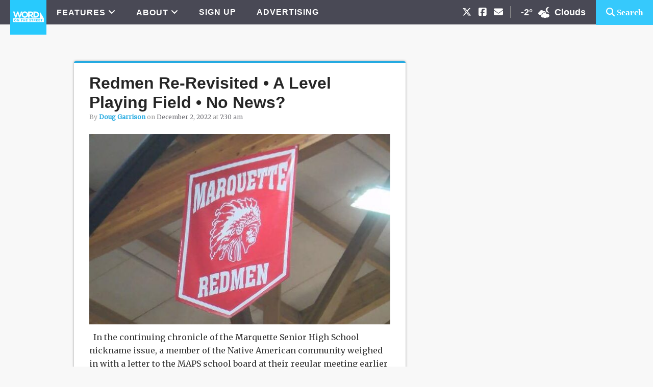

--- FILE ---
content_type: text/html; charset=UTF-8
request_url: https://wotsmqt.com/tag/austin-lowes/
body_size: 13213
content:
<!DOCTYPE html>
<html lang="en-US">
<head >
<meta charset="UTF-8" />
<meta name="viewport" content="width=device-width, initial-scale=1" />
<meta name='robots' content='index, follow, max-image-preview:large, max-snippet:-1, max-video-preview:-1' />

	<!-- This site is optimized with the Yoast SEO plugin v26.7 - https://yoast.com/wordpress/plugins/seo/ -->
	<title>Austin Lowes Archives - Word on the Street</title>
	<link rel="canonical" href="https://wotsmqt.com/tag/austin-lowes/" />
	<meta property="og:locale" content="en_US" />
	<meta property="og:type" content="article" />
	<meta property="og:title" content="Austin Lowes Archives - Word on the Street" />
	<meta property="og:url" content="https://wotsmqt.com/tag/austin-lowes/" />
	<meta property="og:site_name" content="Word on the Street" />
	<meta property="og:image" content="https://wotsmqt.com/wp-content/uploads/WOTS_Image_3.png" />
	<meta property="og:image:width" content="1200" />
	<meta property="og:image:height" content="630" />
	<meta property="og:image:type" content="image/png" />
	<script type="application/ld+json" class="yoast-schema-graph">{"@context":"https://schema.org","@graph":[{"@type":"CollectionPage","@id":"https://wotsmqt.com/tag/austin-lowes/","url":"https://wotsmqt.com/tag/austin-lowes/","name":"Austin Lowes Archives - Word on the Street","isPartOf":{"@id":"https://wotsmqt.com/#website"},"primaryImageOfPage":{"@id":"https://wotsmqt.com/tag/austin-lowes/#primaryimage"},"image":{"@id":"https://wotsmqt.com/tag/austin-lowes/#primaryimage"},"thumbnailUrl":"https://wotsmqt.com/wp-content/uploads/Redmen-2-1-e1688072328313.jpg","breadcrumb":{"@id":"https://wotsmqt.com/tag/austin-lowes/#breadcrumb"},"inLanguage":"en-US"},{"@type":"ImageObject","inLanguage":"en-US","@id":"https://wotsmqt.com/tag/austin-lowes/#primaryimage","url":"https://wotsmqt.com/wp-content/uploads/Redmen-2-1-e1688072328313.jpg","contentUrl":"https://wotsmqt.com/wp-content/uploads/Redmen-2-1-e1688072328313.jpg","width":607,"height":385},{"@type":"BreadcrumbList","@id":"https://wotsmqt.com/tag/austin-lowes/#breadcrumb","itemListElement":[{"@type":"ListItem","position":1,"name":"Home","item":"https://wotsmqt.com/"},{"@type":"ListItem","position":2,"name":"Austin Lowes"}]},{"@type":"WebSite","@id":"https://wotsmqt.com/#website","url":"https://wotsmqt.com/","name":"Word on the Street","description":"News &amp; Opinion from Marquette, Michigan","publisher":{"@id":"https://wotsmqt.com/#organization"},"potentialAction":[{"@type":"SearchAction","target":{"@type":"EntryPoint","urlTemplate":"https://wotsmqt.com/?s={search_term_string}"},"query-input":{"@type":"PropertyValueSpecification","valueRequired":true,"valueName":"search_term_string"}}],"inLanguage":"en-US"},{"@type":"Organization","@id":"https://wotsmqt.com/#organization","name":"Word on the Street","url":"https://wotsmqt.com/","logo":{"@type":"ImageObject","inLanguage":"en-US","@id":"https://wotsmqt.com/#/schema/logo/image/","url":"https://wotsmqt.com/wp-content/uploads/word-on-the-street-logo.png","contentUrl":"https://wotsmqt.com/wp-content/uploads/word-on-the-street-logo.png","width":310,"height":120,"caption":"Word on the Street"},"image":{"@id":"https://wotsmqt.com/#/schema/logo/image/"},"sameAs":["https://www.facebook.com/wotsmqt/","https://x.com/wotsmqt","https://www.instagram.com/wotsmqt/"]}]}</script>
	<!-- / Yoast SEO plugin. -->


<link rel='dns-prefetch' href='//street-production.s3.amazonaws.com' />
<link rel='dns-prefetch' href='//fonts.googleapis.com' />
<link rel='dns-prefetch' href='//cdnjs.cloudflare.com' />
<link rel="alternate" type="application/rss+xml" title="Word on the Street &raquo; Feed" href="https://wotsmqt.com/feed/" />
<link rel="alternate" type="application/rss+xml" title="Word on the Street &raquo; Comments Feed" href="https://wotsmqt.com/comments/feed/" />
<link rel="alternate" type="application/rss+xml" title="Word on the Street &raquo; Austin Lowes Tag Feed" href="https://wotsmqt.com/tag/austin-lowes/feed/" />
		<!-- This site uses the Google Analytics by ExactMetrics plugin v8.11.1 - Using Analytics tracking - https://www.exactmetrics.com/ -->
							<script src="//www.googletagmanager.com/gtag/js?id=G-TB7F2G560L"  data-cfasync="false" data-wpfc-render="false" type="text/javascript" async></script>
			<script data-cfasync="false" data-wpfc-render="false" type="text/javascript">
				var em_version = '8.11.1';
				var em_track_user = true;
				var em_no_track_reason = '';
								var ExactMetricsDefaultLocations = {"page_location":"https:\/\/wotsmqt.com\/tag\/austin-lowes\/"};
								if ( typeof ExactMetricsPrivacyGuardFilter === 'function' ) {
					var ExactMetricsLocations = (typeof ExactMetricsExcludeQuery === 'object') ? ExactMetricsPrivacyGuardFilter( ExactMetricsExcludeQuery ) : ExactMetricsPrivacyGuardFilter( ExactMetricsDefaultLocations );
				} else {
					var ExactMetricsLocations = (typeof ExactMetricsExcludeQuery === 'object') ? ExactMetricsExcludeQuery : ExactMetricsDefaultLocations;
				}

								var disableStrs = [
										'ga-disable-G-TB7F2G560L',
									];

				/* Function to detect opted out users */
				function __gtagTrackerIsOptedOut() {
					for (var index = 0; index < disableStrs.length; index++) {
						if (document.cookie.indexOf(disableStrs[index] + '=true') > -1) {
							return true;
						}
					}

					return false;
				}

				/* Disable tracking if the opt-out cookie exists. */
				if (__gtagTrackerIsOptedOut()) {
					for (var index = 0; index < disableStrs.length; index++) {
						window[disableStrs[index]] = true;
					}
				}

				/* Opt-out function */
				function __gtagTrackerOptout() {
					for (var index = 0; index < disableStrs.length; index++) {
						document.cookie = disableStrs[index] + '=true; expires=Thu, 31 Dec 2099 23:59:59 UTC; path=/';
						window[disableStrs[index]] = true;
					}
				}

				if ('undefined' === typeof gaOptout) {
					function gaOptout() {
						__gtagTrackerOptout();
					}
				}
								window.dataLayer = window.dataLayer || [];

				window.ExactMetricsDualTracker = {
					helpers: {},
					trackers: {},
				};
				if (em_track_user) {
					function __gtagDataLayer() {
						dataLayer.push(arguments);
					}

					function __gtagTracker(type, name, parameters) {
						if (!parameters) {
							parameters = {};
						}

						if (parameters.send_to) {
							__gtagDataLayer.apply(null, arguments);
							return;
						}

						if (type === 'event') {
														parameters.send_to = exactmetrics_frontend.v4_id;
							var hookName = name;
							if (typeof parameters['event_category'] !== 'undefined') {
								hookName = parameters['event_category'] + ':' + name;
							}

							if (typeof ExactMetricsDualTracker.trackers[hookName] !== 'undefined') {
								ExactMetricsDualTracker.trackers[hookName](parameters);
							} else {
								__gtagDataLayer('event', name, parameters);
							}
							
						} else {
							__gtagDataLayer.apply(null, arguments);
						}
					}

					__gtagTracker('js', new Date());
					__gtagTracker('set', {
						'developer_id.dNDMyYj': true,
											});
					if ( ExactMetricsLocations.page_location ) {
						__gtagTracker('set', ExactMetricsLocations);
					}
										__gtagTracker('config', 'G-TB7F2G560L', {"forceSSL":"true"} );
										window.gtag = __gtagTracker;										(function () {
						/* https://developers.google.com/analytics/devguides/collection/analyticsjs/ */
						/* ga and __gaTracker compatibility shim. */
						var noopfn = function () {
							return null;
						};
						var newtracker = function () {
							return new Tracker();
						};
						var Tracker = function () {
							return null;
						};
						var p = Tracker.prototype;
						p.get = noopfn;
						p.set = noopfn;
						p.send = function () {
							var args = Array.prototype.slice.call(arguments);
							args.unshift('send');
							__gaTracker.apply(null, args);
						};
						var __gaTracker = function () {
							var len = arguments.length;
							if (len === 0) {
								return;
							}
							var f = arguments[len - 1];
							if (typeof f !== 'object' || f === null || typeof f.hitCallback !== 'function') {
								if ('send' === arguments[0]) {
									var hitConverted, hitObject = false, action;
									if ('event' === arguments[1]) {
										if ('undefined' !== typeof arguments[3]) {
											hitObject = {
												'eventAction': arguments[3],
												'eventCategory': arguments[2],
												'eventLabel': arguments[4],
												'value': arguments[5] ? arguments[5] : 1,
											}
										}
									}
									if ('pageview' === arguments[1]) {
										if ('undefined' !== typeof arguments[2]) {
											hitObject = {
												'eventAction': 'page_view',
												'page_path': arguments[2],
											}
										}
									}
									if (typeof arguments[2] === 'object') {
										hitObject = arguments[2];
									}
									if (typeof arguments[5] === 'object') {
										Object.assign(hitObject, arguments[5]);
									}
									if ('undefined' !== typeof arguments[1].hitType) {
										hitObject = arguments[1];
										if ('pageview' === hitObject.hitType) {
											hitObject.eventAction = 'page_view';
										}
									}
									if (hitObject) {
										action = 'timing' === arguments[1].hitType ? 'timing_complete' : hitObject.eventAction;
										hitConverted = mapArgs(hitObject);
										__gtagTracker('event', action, hitConverted);
									}
								}
								return;
							}

							function mapArgs(args) {
								var arg, hit = {};
								var gaMap = {
									'eventCategory': 'event_category',
									'eventAction': 'event_action',
									'eventLabel': 'event_label',
									'eventValue': 'event_value',
									'nonInteraction': 'non_interaction',
									'timingCategory': 'event_category',
									'timingVar': 'name',
									'timingValue': 'value',
									'timingLabel': 'event_label',
									'page': 'page_path',
									'location': 'page_location',
									'title': 'page_title',
									'referrer' : 'page_referrer',
								};
								for (arg in args) {
																		if (!(!args.hasOwnProperty(arg) || !gaMap.hasOwnProperty(arg))) {
										hit[gaMap[arg]] = args[arg];
									} else {
										hit[arg] = args[arg];
									}
								}
								return hit;
							}

							try {
								f.hitCallback();
							} catch (ex) {
							}
						};
						__gaTracker.create = newtracker;
						__gaTracker.getByName = newtracker;
						__gaTracker.getAll = function () {
							return [];
						};
						__gaTracker.remove = noopfn;
						__gaTracker.loaded = true;
						window['__gaTracker'] = __gaTracker;
					})();
									} else {
										console.log("");
					(function () {
						function __gtagTracker() {
							return null;
						}

						window['__gtagTracker'] = __gtagTracker;
						window['gtag'] = __gtagTracker;
					})();
									}
			</script>
							<!-- / Google Analytics by ExactMetrics -->
		<style id='wp-img-auto-sizes-contain-inline-css' type='text/css'>
img:is([sizes=auto i],[sizes^="auto," i]){contain-intrinsic-size:3000px 1500px}
/*# sourceURL=wp-img-auto-sizes-contain-inline-css */
</style>
<link rel='stylesheet' id='metro-pro-theme-css' href='https://wotsmqt.com/wp-content/themes/metro-pro/style.css?ver=2.0.30' type='text/css' media='all' />
<style id='wp-emoji-styles-inline-css' type='text/css'>

	img.wp-smiley, img.emoji {
		display: inline !important;
		border: none !important;
		box-shadow: none !important;
		height: 1em !important;
		width: 1em !important;
		margin: 0 0.07em !important;
		vertical-align: -0.1em !important;
		background: none !important;
		padding: 0 !important;
	}
/*# sourceURL=wp-emoji-styles-inline-css */
</style>
<style id='wp-block-library-inline-css' type='text/css'>
:root{--wp-block-synced-color:#7a00df;--wp-block-synced-color--rgb:122,0,223;--wp-bound-block-color:var(--wp-block-synced-color);--wp-editor-canvas-background:#ddd;--wp-admin-theme-color:#007cba;--wp-admin-theme-color--rgb:0,124,186;--wp-admin-theme-color-darker-10:#006ba1;--wp-admin-theme-color-darker-10--rgb:0,107,160.5;--wp-admin-theme-color-darker-20:#005a87;--wp-admin-theme-color-darker-20--rgb:0,90,135;--wp-admin-border-width-focus:2px}@media (min-resolution:192dpi){:root{--wp-admin-border-width-focus:1.5px}}.wp-element-button{cursor:pointer}:root .has-very-light-gray-background-color{background-color:#eee}:root .has-very-dark-gray-background-color{background-color:#313131}:root .has-very-light-gray-color{color:#eee}:root .has-very-dark-gray-color{color:#313131}:root .has-vivid-green-cyan-to-vivid-cyan-blue-gradient-background{background:linear-gradient(135deg,#00d084,#0693e3)}:root .has-purple-crush-gradient-background{background:linear-gradient(135deg,#34e2e4,#4721fb 50%,#ab1dfe)}:root .has-hazy-dawn-gradient-background{background:linear-gradient(135deg,#faaca8,#dad0ec)}:root .has-subdued-olive-gradient-background{background:linear-gradient(135deg,#fafae1,#67a671)}:root .has-atomic-cream-gradient-background{background:linear-gradient(135deg,#fdd79a,#004a59)}:root .has-nightshade-gradient-background{background:linear-gradient(135deg,#330968,#31cdcf)}:root .has-midnight-gradient-background{background:linear-gradient(135deg,#020381,#2874fc)}:root{--wp--preset--font-size--normal:16px;--wp--preset--font-size--huge:42px}.has-regular-font-size{font-size:1em}.has-larger-font-size{font-size:2.625em}.has-normal-font-size{font-size:var(--wp--preset--font-size--normal)}.has-huge-font-size{font-size:var(--wp--preset--font-size--huge)}.has-text-align-center{text-align:center}.has-text-align-left{text-align:left}.has-text-align-right{text-align:right}.has-fit-text{white-space:nowrap!important}#end-resizable-editor-section{display:none}.aligncenter{clear:both}.items-justified-left{justify-content:flex-start}.items-justified-center{justify-content:center}.items-justified-right{justify-content:flex-end}.items-justified-space-between{justify-content:space-between}.screen-reader-text{border:0;clip-path:inset(50%);height:1px;margin:-1px;overflow:hidden;padding:0;position:absolute;width:1px;word-wrap:normal!important}.screen-reader-text:focus{background-color:#ddd;clip-path:none;color:#444;display:block;font-size:1em;height:auto;left:5px;line-height:normal;padding:15px 23px 14px;text-decoration:none;top:5px;width:auto;z-index:100000}html :where(.has-border-color){border-style:solid}html :where([style*=border-top-color]){border-top-style:solid}html :where([style*=border-right-color]){border-right-style:solid}html :where([style*=border-bottom-color]){border-bottom-style:solid}html :where([style*=border-left-color]){border-left-style:solid}html :where([style*=border-width]){border-style:solid}html :where([style*=border-top-width]){border-top-style:solid}html :where([style*=border-right-width]){border-right-style:solid}html :where([style*=border-bottom-width]){border-bottom-style:solid}html :where([style*=border-left-width]){border-left-style:solid}html :where(img[class*=wp-image-]){height:auto;max-width:100%}:where(figure){margin:0 0 1em}html :where(.is-position-sticky){--wp-admin--admin-bar--position-offset:var(--wp-admin--admin-bar--height,0px)}@media screen and (max-width:600px){html :where(.is-position-sticky){--wp-admin--admin-bar--position-offset:0px}}

/*# sourceURL=wp-block-library-inline-css */
</style><style id='global-styles-inline-css' type='text/css'>
:root{--wp--preset--aspect-ratio--square: 1;--wp--preset--aspect-ratio--4-3: 4/3;--wp--preset--aspect-ratio--3-4: 3/4;--wp--preset--aspect-ratio--3-2: 3/2;--wp--preset--aspect-ratio--2-3: 2/3;--wp--preset--aspect-ratio--16-9: 16/9;--wp--preset--aspect-ratio--9-16: 9/16;--wp--preset--color--black: #000000;--wp--preset--color--cyan-bluish-gray: #abb8c3;--wp--preset--color--white: #ffffff;--wp--preset--color--pale-pink: #f78da7;--wp--preset--color--vivid-red: #cf2e2e;--wp--preset--color--luminous-vivid-orange: #ff6900;--wp--preset--color--luminous-vivid-amber: #fcb900;--wp--preset--color--light-green-cyan: #7bdcb5;--wp--preset--color--vivid-green-cyan: #00d084;--wp--preset--color--pale-cyan-blue: #8ed1fc;--wp--preset--color--vivid-cyan-blue: #0693e3;--wp--preset--color--vivid-purple: #9b51e0;--wp--preset--gradient--vivid-cyan-blue-to-vivid-purple: linear-gradient(135deg,rgb(6,147,227) 0%,rgb(155,81,224) 100%);--wp--preset--gradient--light-green-cyan-to-vivid-green-cyan: linear-gradient(135deg,rgb(122,220,180) 0%,rgb(0,208,130) 100%);--wp--preset--gradient--luminous-vivid-amber-to-luminous-vivid-orange: linear-gradient(135deg,rgb(252,185,0) 0%,rgb(255,105,0) 100%);--wp--preset--gradient--luminous-vivid-orange-to-vivid-red: linear-gradient(135deg,rgb(255,105,0) 0%,rgb(207,46,46) 100%);--wp--preset--gradient--very-light-gray-to-cyan-bluish-gray: linear-gradient(135deg,rgb(238,238,238) 0%,rgb(169,184,195) 100%);--wp--preset--gradient--cool-to-warm-spectrum: linear-gradient(135deg,rgb(74,234,220) 0%,rgb(151,120,209) 20%,rgb(207,42,186) 40%,rgb(238,44,130) 60%,rgb(251,105,98) 80%,rgb(254,248,76) 100%);--wp--preset--gradient--blush-light-purple: linear-gradient(135deg,rgb(255,206,236) 0%,rgb(152,150,240) 100%);--wp--preset--gradient--blush-bordeaux: linear-gradient(135deg,rgb(254,205,165) 0%,rgb(254,45,45) 50%,rgb(107,0,62) 100%);--wp--preset--gradient--luminous-dusk: linear-gradient(135deg,rgb(255,203,112) 0%,rgb(199,81,192) 50%,rgb(65,88,208) 100%);--wp--preset--gradient--pale-ocean: linear-gradient(135deg,rgb(255,245,203) 0%,rgb(182,227,212) 50%,rgb(51,167,181) 100%);--wp--preset--gradient--electric-grass: linear-gradient(135deg,rgb(202,248,128) 0%,rgb(113,206,126) 100%);--wp--preset--gradient--midnight: linear-gradient(135deg,rgb(2,3,129) 0%,rgb(40,116,252) 100%);--wp--preset--font-size--small: 13px;--wp--preset--font-size--medium: 20px;--wp--preset--font-size--large: 36px;--wp--preset--font-size--x-large: 42px;--wp--preset--spacing--20: 0.44rem;--wp--preset--spacing--30: 0.67rem;--wp--preset--spacing--40: 1rem;--wp--preset--spacing--50: 1.5rem;--wp--preset--spacing--60: 2.25rem;--wp--preset--spacing--70: 3.38rem;--wp--preset--spacing--80: 5.06rem;--wp--preset--shadow--natural: 6px 6px 9px rgba(0, 0, 0, 0.2);--wp--preset--shadow--deep: 12px 12px 50px rgba(0, 0, 0, 0.4);--wp--preset--shadow--sharp: 6px 6px 0px rgba(0, 0, 0, 0.2);--wp--preset--shadow--outlined: 6px 6px 0px -3px rgb(255, 255, 255), 6px 6px rgb(0, 0, 0);--wp--preset--shadow--crisp: 6px 6px 0px rgb(0, 0, 0);}:where(.is-layout-flex){gap: 0.5em;}:where(.is-layout-grid){gap: 0.5em;}body .is-layout-flex{display: flex;}.is-layout-flex{flex-wrap: wrap;align-items: center;}.is-layout-flex > :is(*, div){margin: 0;}body .is-layout-grid{display: grid;}.is-layout-grid > :is(*, div){margin: 0;}:where(.wp-block-columns.is-layout-flex){gap: 2em;}:where(.wp-block-columns.is-layout-grid){gap: 2em;}:where(.wp-block-post-template.is-layout-flex){gap: 1.25em;}:where(.wp-block-post-template.is-layout-grid){gap: 1.25em;}.has-black-color{color: var(--wp--preset--color--black) !important;}.has-cyan-bluish-gray-color{color: var(--wp--preset--color--cyan-bluish-gray) !important;}.has-white-color{color: var(--wp--preset--color--white) !important;}.has-pale-pink-color{color: var(--wp--preset--color--pale-pink) !important;}.has-vivid-red-color{color: var(--wp--preset--color--vivid-red) !important;}.has-luminous-vivid-orange-color{color: var(--wp--preset--color--luminous-vivid-orange) !important;}.has-luminous-vivid-amber-color{color: var(--wp--preset--color--luminous-vivid-amber) !important;}.has-light-green-cyan-color{color: var(--wp--preset--color--light-green-cyan) !important;}.has-vivid-green-cyan-color{color: var(--wp--preset--color--vivid-green-cyan) !important;}.has-pale-cyan-blue-color{color: var(--wp--preset--color--pale-cyan-blue) !important;}.has-vivid-cyan-blue-color{color: var(--wp--preset--color--vivid-cyan-blue) !important;}.has-vivid-purple-color{color: var(--wp--preset--color--vivid-purple) !important;}.has-black-background-color{background-color: var(--wp--preset--color--black) !important;}.has-cyan-bluish-gray-background-color{background-color: var(--wp--preset--color--cyan-bluish-gray) !important;}.has-white-background-color{background-color: var(--wp--preset--color--white) !important;}.has-pale-pink-background-color{background-color: var(--wp--preset--color--pale-pink) !important;}.has-vivid-red-background-color{background-color: var(--wp--preset--color--vivid-red) !important;}.has-luminous-vivid-orange-background-color{background-color: var(--wp--preset--color--luminous-vivid-orange) !important;}.has-luminous-vivid-amber-background-color{background-color: var(--wp--preset--color--luminous-vivid-amber) !important;}.has-light-green-cyan-background-color{background-color: var(--wp--preset--color--light-green-cyan) !important;}.has-vivid-green-cyan-background-color{background-color: var(--wp--preset--color--vivid-green-cyan) !important;}.has-pale-cyan-blue-background-color{background-color: var(--wp--preset--color--pale-cyan-blue) !important;}.has-vivid-cyan-blue-background-color{background-color: var(--wp--preset--color--vivid-cyan-blue) !important;}.has-vivid-purple-background-color{background-color: var(--wp--preset--color--vivid-purple) !important;}.has-black-border-color{border-color: var(--wp--preset--color--black) !important;}.has-cyan-bluish-gray-border-color{border-color: var(--wp--preset--color--cyan-bluish-gray) !important;}.has-white-border-color{border-color: var(--wp--preset--color--white) !important;}.has-pale-pink-border-color{border-color: var(--wp--preset--color--pale-pink) !important;}.has-vivid-red-border-color{border-color: var(--wp--preset--color--vivid-red) !important;}.has-luminous-vivid-orange-border-color{border-color: var(--wp--preset--color--luminous-vivid-orange) !important;}.has-luminous-vivid-amber-border-color{border-color: var(--wp--preset--color--luminous-vivid-amber) !important;}.has-light-green-cyan-border-color{border-color: var(--wp--preset--color--light-green-cyan) !important;}.has-vivid-green-cyan-border-color{border-color: var(--wp--preset--color--vivid-green-cyan) !important;}.has-pale-cyan-blue-border-color{border-color: var(--wp--preset--color--pale-cyan-blue) !important;}.has-vivid-cyan-blue-border-color{border-color: var(--wp--preset--color--vivid-cyan-blue) !important;}.has-vivid-purple-border-color{border-color: var(--wp--preset--color--vivid-purple) !important;}.has-vivid-cyan-blue-to-vivid-purple-gradient-background{background: var(--wp--preset--gradient--vivid-cyan-blue-to-vivid-purple) !important;}.has-light-green-cyan-to-vivid-green-cyan-gradient-background{background: var(--wp--preset--gradient--light-green-cyan-to-vivid-green-cyan) !important;}.has-luminous-vivid-amber-to-luminous-vivid-orange-gradient-background{background: var(--wp--preset--gradient--luminous-vivid-amber-to-luminous-vivid-orange) !important;}.has-luminous-vivid-orange-to-vivid-red-gradient-background{background: var(--wp--preset--gradient--luminous-vivid-orange-to-vivid-red) !important;}.has-very-light-gray-to-cyan-bluish-gray-gradient-background{background: var(--wp--preset--gradient--very-light-gray-to-cyan-bluish-gray) !important;}.has-cool-to-warm-spectrum-gradient-background{background: var(--wp--preset--gradient--cool-to-warm-spectrum) !important;}.has-blush-light-purple-gradient-background{background: var(--wp--preset--gradient--blush-light-purple) !important;}.has-blush-bordeaux-gradient-background{background: var(--wp--preset--gradient--blush-bordeaux) !important;}.has-luminous-dusk-gradient-background{background: var(--wp--preset--gradient--luminous-dusk) !important;}.has-pale-ocean-gradient-background{background: var(--wp--preset--gradient--pale-ocean) !important;}.has-electric-grass-gradient-background{background: var(--wp--preset--gradient--electric-grass) !important;}.has-midnight-gradient-background{background: var(--wp--preset--gradient--midnight) !important;}.has-small-font-size{font-size: var(--wp--preset--font-size--small) !important;}.has-medium-font-size{font-size: var(--wp--preset--font-size--medium) !important;}.has-large-font-size{font-size: var(--wp--preset--font-size--large) !important;}.has-x-large-font-size{font-size: var(--wp--preset--font-size--x-large) !important;}
/*# sourceURL=global-styles-inline-css */
</style>

<style id='classic-theme-styles-inline-css' type='text/css'>
/*! This file is auto-generated */
.wp-block-button__link{color:#fff;background-color:#32373c;border-radius:9999px;box-shadow:none;text-decoration:none;padding:calc(.667em + 2px) calc(1.333em + 2px);font-size:1.125em}.wp-block-file__button{background:#32373c;color:#fff;text-decoration:none}
/*# sourceURL=/wp-includes/css/classic-themes.min.css */
</style>
<link rel='stylesheet' id='wots-custom-ad-placement-css' href='https://wotsmqt.com/wp-content/plugins/wots-custom-ad-placement/public/css/wots-custom-ad-placement-public.css?ver=1.0.0' type='text/css' media='all' />
<link rel='stylesheet' id='google-font-css' href='//fonts.googleapis.com/css?family=Merriweather%7COswald%3A400&#038;ver=2.0.30' type='text/css' media='all' />
<link rel='stylesheet' id='weather-font-css' href='https://wotsmqt.com/wp-content/themes/metro-pro/owfont-master/css/owfont-regular.css?ver=2.0.30' type='text/css' media='all' />
<link rel='stylesheet' id='fontawesome-css' href='https://cdnjs.cloudflare.com/ajax/libs/font-awesome/6.5.1/css/all.min.css?ver=6.5.1' type='text/css' media='all' />
<script type="text/javascript" src="https://wotsmqt.com/wp-content/plugins/exactmetrics-premium/assets/js/frontend-gtag.min.js?ver=8.11.1" id="exactmetrics-frontend-script-js" async="async" data-wp-strategy="async"></script>
<script data-cfasync="false" data-wpfc-render="false" type="text/javascript" id='exactmetrics-frontend-script-js-extra'>/* <![CDATA[ */
var exactmetrics_frontend = {"js_events_tracking":"true","download_extensions":"zip,mp3,mpeg,pdf,docx,pptx,xlsx,rar","inbound_paths":"[{\"path\":\"\\\/go\\\/\",\"label\":\"affiliate\"},{\"path\":\"\\\/recommend\\\/\",\"label\":\"affiliate\"}]","home_url":"https:\/\/wotsmqt.com","hash_tracking":"false","v4_id":"G-TB7F2G560L"};/* ]]> */
</script>
<script async data-cfasync='false' type="text/javascript" src="//street-production.s3.amazonaws.com/init-2.min.js?v=1.52.4&amp;ver=6.9" id="broadstreet-init-js"></script>
<script type="text/javascript" src="https://wotsmqt.com/wp-includes/js/jquery/jquery.min.js?ver=3.7.1" id="jquery-core-js"></script>
<script type="text/javascript" src="https://wotsmqt.com/wp-includes/js/jquery/jquery-migrate.min.js?ver=3.4.1" id="jquery-migrate-js"></script>
<script type="text/javascript" src="https://wotsmqt.com/wp-content/plugins/wots-custom-ad-placement/public/js/wots-custom-ad-placement-public.js?ver=1.0.0" id="wots-custom-ad-placement-js"></script>
<link rel="https://api.w.org/" href="https://wotsmqt.com/wp-json/" /><link rel="alternate" title="JSON" type="application/json" href="https://wotsmqt.com/wp-json/wp/v2/tags/2829" /><link rel="EditURI" type="application/rsd+xml" title="RSD" href="https://wotsmqt.com/xmlrpc.php?rsd" />
<meta name="generator" content="WordPress 6.9" />
<!-- Google Tag Manager -->
<script>(function(w,d,s,l,i){w[l]=w[l]||[];w[l].push({'gtm.start':
new Date().getTime(),event:'gtm.js'});var f=d.getElementsByTagName(s)[0],
j=d.createElement(s),dl=l!='dataLayer'?'&l='+l:'';j.async=true;j.src=
'https://www.googletagmanager.com/gtm.js?id='+i+dl;f.parentNode.insertBefore(j,f);
})(window,document,'script','dataLayer','GTM-WX772PG');</script>
<!-- End Google Tag Manager -->

<meta property="fb:pages" content="1445821292352262" /> <style> .ppw-ppf-input-container { background-color: !important; padding: px!important; border-radius: px!important; } .ppw-ppf-input-container div.ppw-ppf-headline { font-size: px!important; font-weight: !important; color: !important; } .ppw-ppf-input-container div.ppw-ppf-desc { font-size: px!important; font-weight: !important; color: !important; } .ppw-ppf-input-container label.ppw-pwd-label { font-size: px!important; font-weight: !important; color: !important; } div.ppwp-wrong-pw-error { font-size: px!important; font-weight: !important; color: #dc3232!important; background: !important; } .ppw-ppf-input-container input[type='submit'] { color: !important; background: !important; } .ppw-ppf-input-container input[type='submit']:hover { color: !important; background: !important; } .ppw-ppf-desc-below { font-size: px!important; font-weight: !important; color: !important; } </style>  <style> .ppw-form { background-color: !important; padding: px!important; border-radius: px!important; } .ppw-headline.ppw-pcp-pf-headline { font-size: px!important; font-weight: !important; color: !important; } .ppw-description.ppw-pcp-pf-desc { font-size: px!important; font-weight: !important; color: !important; } .ppw-pcp-pf-desc-above-btn { display: block; } .ppw-pcp-pf-desc-below-form { font-size: px!important; font-weight: !important; color: !important; } .ppw-input label.ppw-pcp-password-label { font-size: px!important; font-weight: !important; color: !important; } .ppw-form input[type='submit'] { color: !important; background: !important; } .ppw-form input[type='submit']:hover { color: !important; background: !important; } div.ppw-error.ppw-pcp-pf-error-msg { font-size: px!important; font-weight: !important; color: #dc3232!important; background: !important; } </style> <link rel="apple-touch-icon" sizes="180x180" href="/wp-content/uploads/fbrfg/apple-touch-icon.png?v=WGaXJk4R7P">
<link rel="icon" type="image/png" href="/wp-content/uploads/fbrfg/favicon-32x32.png?v=WGaXJk4R7P" sizes="32x32">
<link rel="icon" type="image/png" href="/wp-content/uploads/fbrfg/favicon-16x16.png?v=WGaXJk4R7P" sizes="16x16">
<link rel="manifest" href="/wp-content/uploads/fbrfg/manifest.json?v=WGaXJk4R7P">
<link rel="mask-icon" href="/wp-content/uploads/fbrfg/safari-pinned-tab.svg?v=WGaXJk4R7P" color="#5bbad5">
<link rel="shortcut icon" href="/wp-content/uploads/fbrfg/favicon.ico?v=WGaXJk4R7P">
<meta name="msapplication-config" content="/wp-content/uploads/fbrfg/browserconfig.xml?v=WGaXJk4R7P">
<meta name="theme-color" content="#ffffff"><style>body { background-color: #f5f5f5; }</style>
</head>
<body data-rsssl=1 class="archive tag tag-austin-lowes tag-2829 custom-background wp-theme-genesis wp-child-theme-metro-pro custom-header header-image header-full-width content-sidebar genesis-breadcrumbs-hidden genesis-footer-widgets-hidden metro-pro-red wots-custom-styling"><!-- Google Tag Manager (noscript) -->
<noscript><iframe src="https://www.googletagmanager.com/ns.html?id=GTM-WX772PG"
height="0" width="0" style="display:none;visibility:hidden"></iframe></noscript>
<!-- End Google Tag Manager (noscript) --><div class="row wots-topbar"><div class="nav-primary" style="float:left;"><div class="genesis-nav-menu"><ul id="menu-wots-topbar-navigation" class="menu"><li id="menu-item-15147" class="first-list-item menu-item menu-item-type-custom menu-item-object-custom menu-item-home menu-item-15147"><a href="https://wotsmqt.com/"><img src="https://wotsmqt.com/wp-content/uploads/WOTS_Blue_Logo_500x500_1.png" style="max-width:65px"/></a></li>
<li id="menu-item-15154" class="menu-item menu-item-type-custom menu-item-object-custom menu-item-has-children menu-item-15154"><a href="#">FEATURES</a>
<ul class="sub-menu">
	<li id="menu-item-15155" class="menu-item menu-item-type-taxonomy menu-item-object-category menu-item-15155"><a href="https://wotsmqt.com/category/news-opinion/">THE LATEST</a></li>
	<li id="menu-item-15157" class="menu-item menu-item-type-taxonomy menu-item-object-category menu-item-15157"><a href="https://wotsmqt.com/category/profiles/">Profiles</a></li>
	<li id="menu-item-15156" class="menu-item menu-item-type-taxonomy menu-item-object-category menu-item-15156"><a href="https://wotsmqt.com/category/q-and-a/">Q&amp;A</a></li>
</ul>
</li>
<li id="menu-item-15148" class="menu-item menu-item-type-post_type menu-item-object-page menu-item-has-children menu-item-15148"><a href="https://wotsmqt.com/about/">ABOUT</a>
<ul class="sub-menu">
	<li id="menu-item-15149" class="menu-item menu-item-type-post_type menu-item-object-page menu-item-15149"><a href="https://wotsmqt.com/about/">ABOUT US</a></li>
	<li id="menu-item-15150" class="menu-item menu-item-type-post_type menu-item-object-page menu-item-15150"><a href="https://wotsmqt.com/contact/">CONTACT US</a></li>
</ul>
</li>
<li id="menu-item-15158" class="menu-item menu-item-type-post_type menu-item-object-page menu-item-15158"><a href="https://wotsmqt.com/subscribe/">SIGN UP</a></li>
<li id="menu-item-15152" class="menu-item menu-item-type-post_type menu-item-object-page menu-item-15152"><a href="https://wotsmqt.com/advertising-information/">ADVERTISING</a></li>
</ul></div></div>

				<span class="social-media-bar">
					<a href="https://twitter.com/wotsmqt?lang=en" target="_blank"><i class="fa-brands fa-x-twitter"></i></a>
					<a href="https://www.facebook.com/wotsmqt/" target="_blank"><i class="fa-brands fa-square-facebook"></i></a>
					<a href="https://wotsmqt.com/contact/"><i class="fas fa-envelope"></i></a>
				</span>
			<div class="wots-weather">
				<span class="weather-temp">-2°</span>
				<span class="weather-icon"><i class="owf owf-802-n"></i></span>
				<span class="weather-type">Clouds</span>
			</div>
			<div class="search-icon">
				<i class="fas fa-search desktop-search-toggle" role="button" aria-pressed="false" aria-hidden="true"> <span
						style="font-family: 'Roboto Condensed';">Search</span></i>
			</div>
			</div><div id="menu-wots-desktop-search">
			<form role="search" method="get" class="search-form" action="https://wotsmqt.com/">
				<label>
					<span class="screen-reader-text">Search for:</span>
					<input type="search" class="search-field" placeholder="Search WOTS News …" value="" name="s" title="Search for:" />
				</label>
				<input type="submit" class="search-submit" value="Search" />
			</form>
		</div><nav class="nav-primary nav-mobile"><div class="wrap"><ul id="menu-wots-mobile-menu" class="menu genesis-nav-menu menu-primary menu-mobile responsive-menu"><li id="menu-item-6551" class="menu-item menu-item-type-custom menu-item-object-custom menu-item-home menu-item-6551"><a href="https://wotsmqt.com/">Home</a></li>
<li id="menu-item-6548" class="menu-item menu-item-type-taxonomy menu-item-object-category menu-item-6548"><a href="https://wotsmqt.com/category/news-opinion/">News/Opinion</a></li>
<li id="menu-item-95412" class="menu-item menu-item-type-taxonomy menu-item-object-category menu-item-95412"><a href="https://wotsmqt.com/category/profiles/">Profiles</a></li>
<li id="menu-item-95413" class="menu-item menu-item-type-taxonomy menu-item-object-category menu-item-95413"><a href="https://wotsmqt.com/category/q-and-a/">Q&amp;A</a></li>
<li id="menu-item-18628" class="menu-item menu-item-type-post_type menu-item-object-page menu-item-18628"><a href="https://wotsmqt.com/advertising-information/">Advertising</a></li>
<li id="menu-item-6556" class="menu-item menu-item-type-post_type menu-item-object-page menu-item-6556"><a href="https://wotsmqt.com/subscribe/">Subscribe</a></li>
<li id="menu-item-6552" class="menu-item menu-item-type-post_type menu-item-object-page menu-item-6552"><a href="https://wotsmqt.com/about/">About</a></li>
<li id="menu-item-6554" class="menu-item menu-item-type-post_type menu-item-object-page menu-item-6554"><a href="https://wotsmqt.com/contact/">Contact</a></li>
</ul></div></nav><div class="site-container"><header class="site-header"><div class="wrap"><div class="title-area"><p class="site-title"><a href="https://wotsmqt.com/" title="Word on the Street"><img src="https://wotsmqt.com/wp-content/uploads/wots-logo-retina.jpg" class="mainLogo" alt="Word on the Street" /></a></p><p class="site-description">News &amp; Opinion from Marquette, Michigan</p></div></div></header><div class="wots-ad zone-billboard" style="text-align:center;"><broadstreet-zone 
							zone-id="68595" 
							uri-keywords="true" 
							soft-keywords="true">
							</broadstreet-zone></div><div class="site-inner"><div class="content-sidebar-wrap"><main class="content"><div class="post-listing"><article class="post-118065 post type-post status-publish format-standard has-post-thumbnail category-uncategorized tag-austin-lowes tag-geoff-kimmerly tag-leora-tadgerson tag-maps-board-of-education tag-mhsaa tag-mshs-redmen entry" aria-label="Redmen Re-Revisited  •  A Level Playing Field  •  No News?"><header class="entry-header"><h2 class="entry-title"><a class="entry-title-link" rel="bookmark" href="https://wotsmqt.com/redmen-re-revisited-a-level-playing-field-no-news-is-bad-news/">Redmen Re-Revisited  •  A Level Playing Field  •  No News?</a></h2>
<p class="entry-meta">By <span class="entry-author"><a href="https://wotsmqt.com/author/douggarrison/" class="entry-author-link" rel="author"><span class="entry-author-name">Doug Garrison</span></a></span> on <time class="entry-time">December 2, 2022</time> at <time class="entry-time">7:30 am</time></p><a class="entry-image-link" href="https://wotsmqt.com/redmen-re-revisited-a-level-playing-field-no-news-is-bad-news/" aria-hidden="true" tabindex="-1"><img width="607" height="385" src="https://wotsmqt.com/wp-content/uploads/Redmen-2-1-e1688072328313.jpg" class="aligncenter post-image entry-image" alt="" decoding="async" srcset="https://wotsmqt.com/wp-content/uploads//Redmen-2-1-e1688072328313.jpg 607w, https://wotsmqt.com/wp-content/uploads//Redmen-2-1-e1688072328313-300x190.jpg 300w" sizes="(max-width: 607px) 100vw, 607px" /></a></header><div class="entry-content"><p>&nbsp;

In the continuing chronicle of the Marquette Senior High School nickname issue, a member of the Native American community weighed in with a letter to the MAPS school board at their regular meeting earlier this week.

The letter, written by Austin Lowes, Acting Chairman of the Sault Tribe of Chippewa Indians, and <a class="more-link" href="https://wotsmqt.com/redmen-re-revisited-a-level-playing-field-no-news-is-bad-news/">... Continue Reading</a></p></div><footer class="entry-footer"></footer></article><div class="wots-ad zone-inline" style="max-width:600px;margin:0 auto;padding-bottom:20px;text-align:center;"><broadstreet-zone 
							zone-id="68598" 
							uri-keywords="true" 
							soft-keywords="true">
							</broadstreet-zone></div><button class="load-more">Load More</button></div></main><aside class="sidebar sidebar-primary widget-area" role="complementary" aria-label="Primary Sidebar"><section id="bs_zones-6" class="widget bs_zones"><div class="widget-wrap"><div><broadstreet-zone zone-id="68403" keywords="not_home_page,not_landing_page,not_article_page" soft-keywords="true"></broadstreet-zone></div></div></section>
<div class="wots-ad zone-poster" style="max-width:300px;margin:0 auto;padding-bottom:20px;text-align:center;"><broadstreet-zone 
							zone-id="68597" 
							uri-keywords="true" 
							soft-keywords="true">
							</broadstreet-zone></div><div class="wots-ad zone-standard" style="max-width:300px;margin:0 auto;padding-bottom:20px;text-align:center;"><broadstreet-zone 
							zone-id="68596" 
							uri-keywords="true" 
							soft-keywords="true">
							</broadstreet-zone></div><div class="wots-ad zone-standard" style="max-width:300px;margin:0 auto;padding-bottom:20px;text-align:center;"><broadstreet-zone 
							zone-id="68596" 
							uri-keywords="true" 
							soft-keywords="true">
							</broadstreet-zone></div><div class="wots-ad zone-standard" style="max-width:300px;margin:0 auto;padding-bottom:20px;text-align:center;"><broadstreet-zone 
							zone-id="68596" 
							uri-keywords="true" 
							soft-keywords="true">
							</broadstreet-zone></div><div class="wots-ad zone-standard" style="max-width:300px;margin:0 auto;padding-bottom:20px;text-align:center;"><broadstreet-zone 
							zone-id="68596" 
							uri-keywords="true" 
							soft-keywords="true">
							</broadstreet-zone></div><div class="wots-ad zone-standard" style="max-width:300px;margin:0 auto;padding-bottom:20px;text-align:center;"><broadstreet-zone 
							zone-id="68596" 
							uri-keywords="true" 
							soft-keywords="true">
							</broadstreet-zone></div><div class="wots-ad zone-standard" style="max-width:300px;margin:0 auto;padding-bottom:20px;text-align:center;"><broadstreet-zone 
							zone-id="68596" 
							uri-keywords="true" 
							soft-keywords="true">
							</broadstreet-zone></div></aside></div></div></div><div class="wots-ad zone-sneaker"><broadstreet-zone 
							zone-id="77411" 
							uri-keywords="true" 
							soft-keywords="true">
							</broadstreet-zone></div><footer class="site-footer"><div class="wrap"><p>Copyright &#xA9;&nbsp;2026 Word on the Street. All Rights Reserved.<br></a>Site design and coding by <a href="https://www.sparkworksmarketing.com/" target="_blank"><b>Sparkworks</b></a>.<br><b><a href="https://wotsmqt.com/terms-of-use">Terms of Use</a> | <a href="https://wotsmqt.com/privacy-policy">Privacy Policy</a></b> <a href="#" id="termly-consent-preferences">Consent Preferences</a></p></div></footer><script type="speculationrules">
{"prefetch":[{"source":"document","where":{"and":[{"href_matches":"/*"},{"not":{"href_matches":["/wp-*.php","/wp-admin/*","/wp-content/uploads/*","/wp-content/*","/wp-content/plugins/*","/wp-content/themes/metro-pro/*","/wp-content/themes/genesis/*","/*\\?(.+)"]}},{"not":{"selector_matches":"a[rel~=\"nofollow\"]"}},{"not":{"selector_matches":".no-prefetch, .no-prefetch a"}}]},"eagerness":"conservative"}]}
</script>
<script data-cfasync='false'>window.broadstreetKeywords = ['not_home_page','not_landing_page','not_article_page']
window.broadstreetTargets = {"pagetype":["archive","not_home_page"],"category":[],"url":"redmen-re-revisited-a-level-playing-field-no-news-is-bad-news"};

window.broadstreet = window.broadstreet || { run: [] };window.broadstreet.run.push(function () {
window.broadstreet.loadNetworkJS(4459, { domain: 'carlsonmedia.streetinteractive.com'});
 });</script><script type="text/javascript">
		/* ExactMetrics Scroll Tracking */
		if ( typeof(jQuery) !== 'undefined' ) {
		jQuery( document ).ready(function(){
		function exactmetrics_scroll_tracking_load() {
		if ( ( typeof(__gaTracker) !== 'undefined' && __gaTracker && __gaTracker.hasOwnProperty( "loaded" ) && __gaTracker.loaded == true ) || ( typeof(__gtagTracker) !== 'undefined' && __gtagTracker ) ) {
		(function(factory) {
		factory(jQuery);
		}(function($) {

		/* Scroll Depth */
		"use strict";
		var defaults = {
		percentage: true
		};

		var $window = $(window),
		cache = [],
		scrollEventBound = false,
		lastPixelDepth = 0;

		/*
		* Plugin
		*/

		$.scrollDepth = function(options) {

		var startTime = +new Date();

		options = $.extend({}, defaults, options);

		/*
		* Functions
		*/

		function sendEvent(action, label, scrollDistance, timing) {
		if ( 'undefined' === typeof ExactMetricsObject || 'undefined' === typeof ExactMetricsObject.sendEvent ) {
		return;
		}
			var paramName = action.toLowerCase();
	var fieldsArray = {
	send_to: 'G-TB7F2G560L',
	non_interaction: true
	};
	fieldsArray[paramName] = label;

	if (arguments.length > 3) {
	fieldsArray.scroll_timing = timing
	ExactMetricsObject.sendEvent('event', 'scroll_depth', fieldsArray);
	} else {
	ExactMetricsObject.sendEvent('event', 'scroll_depth', fieldsArray);
	}
			}

		function calculateMarks(docHeight) {
		return {
		'25%' : parseInt(docHeight * 0.25, 10),
		'50%' : parseInt(docHeight * 0.50, 10),
		'75%' : parseInt(docHeight * 0.75, 10),
		/* Cushion to trigger 100% event in iOS */
		'100%': docHeight - 5
		};
		}

		function checkMarks(marks, scrollDistance, timing) {
		/* Check each active mark */
		$.each(marks, function(key, val) {
		if ( $.inArray(key, cache) === -1 && scrollDistance >= val ) {
		sendEvent('Percentage', key, scrollDistance, timing);
		cache.push(key);
		}
		});
		}

		function rounded(scrollDistance) {
		/* Returns String */
		return (Math.floor(scrollDistance/250) * 250).toString();
		}

		function init() {
		bindScrollDepth();
		}

		/*
		* Public Methods
		*/

		/* Reset Scroll Depth with the originally initialized options */
		$.scrollDepth.reset = function() {
		cache = [];
		lastPixelDepth = 0;
		$window.off('scroll.scrollDepth');
		bindScrollDepth();
		};

		/* Add DOM elements to be tracked */
		$.scrollDepth.addElements = function(elems) {

		if (typeof elems == "undefined" || !$.isArray(elems)) {
		return;
		}

		$.merge(options.elements, elems);

		/* If scroll event has been unbound from window, rebind */
		if (!scrollEventBound) {
		bindScrollDepth();
		}

		};

		/* Remove DOM elements currently tracked */
		$.scrollDepth.removeElements = function(elems) {

		if (typeof elems == "undefined" || !$.isArray(elems)) {
		return;
		}

		$.each(elems, function(index, elem) {

		var inElementsArray = $.inArray(elem, options.elements);
		var inCacheArray = $.inArray(elem, cache);

		if (inElementsArray != -1) {
		options.elements.splice(inElementsArray, 1);
		}

		if (inCacheArray != -1) {
		cache.splice(inCacheArray, 1);
		}

		});

		};

		/*
		* Throttle function borrowed from:
		* Underscore.js 1.5.2
		* http://underscorejs.org
		* (c) 2009-2013 Jeremy Ashkenas, DocumentCloud and Investigative Reporters & Editors
		* Underscore may be freely distributed under the MIT license.
		*/

		function throttle(func, wait) {
		var context, args, result;
		var timeout = null;
		var previous = 0;
		var later = function() {
		previous = new Date;
		timeout = null;
		result = func.apply(context, args);
		};
		return function() {
		var now = new Date;
		if (!previous) previous = now;
		var remaining = wait - (now - previous);
		context = this;
		args = arguments;
		if (remaining <= 0) {
		clearTimeout(timeout);
		timeout = null;
		previous = now;
		result = func.apply(context, args);
		} else if (!timeout) {
		timeout = setTimeout(later, remaining);
		}
		return result;
		};
		}

		/*
		* Scroll Event
		*/

		function bindScrollDepth() {

		scrollEventBound = true;

		$window.on('scroll.scrollDepth', throttle(function() {
		/*
		* We calculate document and window height on each scroll event to
		* account for dynamic DOM changes.
		*/

		var docHeight = $(document).height(),
		winHeight = window.innerHeight ? window.innerHeight : $window.height(),
		scrollDistance = $window.scrollTop() + winHeight,

		/* Recalculate percentage marks */
		marks = calculateMarks(docHeight),

		/* Timing */
		timing = +new Date - startTime;

		checkMarks(marks, scrollDistance, timing);
		}, 500));

		}

		init();
		};

		/* UMD export */
		return $.scrollDepth;

		}));

		jQuery.scrollDepth();
		} else {
		setTimeout(exactmetrics_scroll_tracking_load, 200);
		}
		}
		exactmetrics_scroll_tracking_load();
		});
		}
		/* End ExactMetrics Scroll Tracking */
		
</script><script type="text/javascript" id="disqus_count-js-extra">
/* <![CDATA[ */
var countVars = {"disqusShortname":"briancabell"};
//# sourceURL=disqus_count-js-extra
/* ]]> */
</script>
<script type="text/javascript" src="https://wotsmqt.com/wp-content/plugins/disqus-comment-system/public/js/comment_count.js?ver=3.1.4" id="disqus_count-js"></script>
<script type="text/javascript" src="https://wotsmqt.com/wp-content/themes/metro-pro/js/wots-responsive-menu.php?ver=1.0.2" id="wots-responsive-menu-js"></script>
<script type="text/javascript" id="be-load-more-js-extra">
/* <![CDATA[ */
var beloadmore = {"url":"https://wotsmqt.com/wp-admin/admin-ajax.php","query":{"tag":"austin-lowes"}};
//# sourceURL=be-load-more-js-extra
/* ]]> */
</script>
<script type="text/javascript" src="https://wotsmqt.com/wp-content/themes/metro-pro/js/wots-load-more.js?ver=1.0" id="be-load-more-js"></script>
<script id="wp-emoji-settings" type="application/json">
{"baseUrl":"https://s.w.org/images/core/emoji/17.0.2/72x72/","ext":".png","svgUrl":"https://s.w.org/images/core/emoji/17.0.2/svg/","svgExt":".svg","source":{"concatemoji":"https://wotsmqt.com/wp-includes/js/wp-emoji-release.min.js?ver=6.9"}}
</script>
<script type="module">
/* <![CDATA[ */
/*! This file is auto-generated */
const a=JSON.parse(document.getElementById("wp-emoji-settings").textContent),o=(window._wpemojiSettings=a,"wpEmojiSettingsSupports"),s=["flag","emoji"];function i(e){try{var t={supportTests:e,timestamp:(new Date).valueOf()};sessionStorage.setItem(o,JSON.stringify(t))}catch(e){}}function c(e,t,n){e.clearRect(0,0,e.canvas.width,e.canvas.height),e.fillText(t,0,0);t=new Uint32Array(e.getImageData(0,0,e.canvas.width,e.canvas.height).data);e.clearRect(0,0,e.canvas.width,e.canvas.height),e.fillText(n,0,0);const a=new Uint32Array(e.getImageData(0,0,e.canvas.width,e.canvas.height).data);return t.every((e,t)=>e===a[t])}function p(e,t){e.clearRect(0,0,e.canvas.width,e.canvas.height),e.fillText(t,0,0);var n=e.getImageData(16,16,1,1);for(let e=0;e<n.data.length;e++)if(0!==n.data[e])return!1;return!0}function u(e,t,n,a){switch(t){case"flag":return n(e,"\ud83c\udff3\ufe0f\u200d\u26a7\ufe0f","\ud83c\udff3\ufe0f\u200b\u26a7\ufe0f")?!1:!n(e,"\ud83c\udde8\ud83c\uddf6","\ud83c\udde8\u200b\ud83c\uddf6")&&!n(e,"\ud83c\udff4\udb40\udc67\udb40\udc62\udb40\udc65\udb40\udc6e\udb40\udc67\udb40\udc7f","\ud83c\udff4\u200b\udb40\udc67\u200b\udb40\udc62\u200b\udb40\udc65\u200b\udb40\udc6e\u200b\udb40\udc67\u200b\udb40\udc7f");case"emoji":return!a(e,"\ud83e\u1fac8")}return!1}function f(e,t,n,a){let r;const o=(r="undefined"!=typeof WorkerGlobalScope&&self instanceof WorkerGlobalScope?new OffscreenCanvas(300,150):document.createElement("canvas")).getContext("2d",{willReadFrequently:!0}),s=(o.textBaseline="top",o.font="600 32px Arial",{});return e.forEach(e=>{s[e]=t(o,e,n,a)}),s}function r(e){var t=document.createElement("script");t.src=e,t.defer=!0,document.head.appendChild(t)}a.supports={everything:!0,everythingExceptFlag:!0},new Promise(t=>{let n=function(){try{var e=JSON.parse(sessionStorage.getItem(o));if("object"==typeof e&&"number"==typeof e.timestamp&&(new Date).valueOf()<e.timestamp+604800&&"object"==typeof e.supportTests)return e.supportTests}catch(e){}return null}();if(!n){if("undefined"!=typeof Worker&&"undefined"!=typeof OffscreenCanvas&&"undefined"!=typeof URL&&URL.createObjectURL&&"undefined"!=typeof Blob)try{var e="postMessage("+f.toString()+"("+[JSON.stringify(s),u.toString(),c.toString(),p.toString()].join(",")+"));",a=new Blob([e],{type:"text/javascript"});const r=new Worker(URL.createObjectURL(a),{name:"wpTestEmojiSupports"});return void(r.onmessage=e=>{i(n=e.data),r.terminate(),t(n)})}catch(e){}i(n=f(s,u,c,p))}t(n)}).then(e=>{for(const n in e)a.supports[n]=e[n],a.supports.everything=a.supports.everything&&a.supports[n],"flag"!==n&&(a.supports.everythingExceptFlag=a.supports.everythingExceptFlag&&a.supports[n]);var t;a.supports.everythingExceptFlag=a.supports.everythingExceptFlag&&!a.supports.flag,a.supports.everything||((t=a.source||{}).concatemoji?r(t.concatemoji):t.wpemoji&&t.twemoji&&(r(t.twemoji),r(t.wpemoji)))});
//# sourceURL=https://wotsmqt.com/wp-includes/js/wp-emoji-loader.min.js
/* ]]> */
</script>
</body></html>
